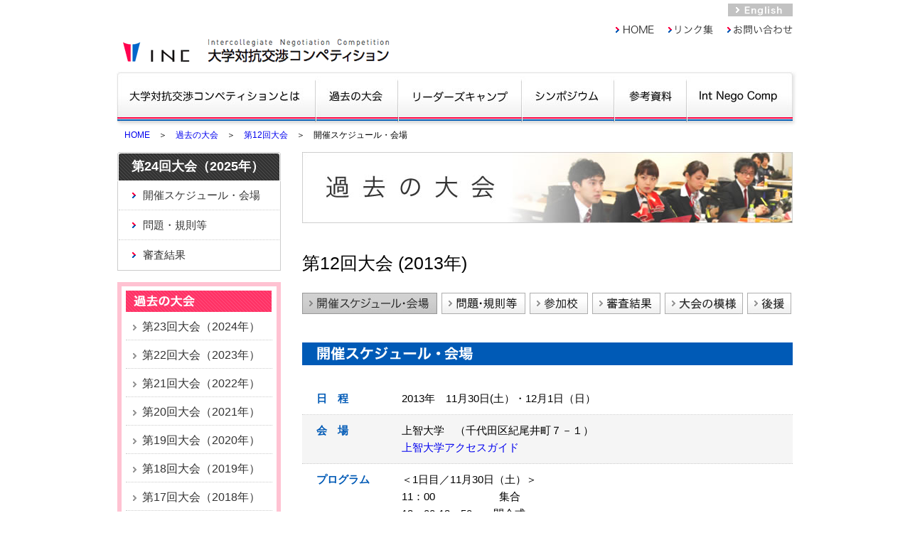

--- FILE ---
content_type: text/html
request_url: https://www.negocom.jp/comp_old/schedule.php?tno=12
body_size: 9444
content:

<!DOCTYPE HTML PUBLIC "-//W3C//DTD HTML 4.01 Transitional//EN" "http://www.w3.org/TR/html4/loose.dtd">
<html lang="ja-JP">
<head>
<meta http-equiv="Content-Type" content="text/html; charset=utf-8">
<meta http-equiv="Content-Style-Type" content="text/css">
<meta http-equiv="Content-Script-Type" content="text/javascript">
<title>開催スケジュール・会場｜第12回大会 ( 2013 )｜大学対抗交渉コンペティション</title>
<link rel="shortcut icon" href="/icon.ico">
<link href="/common/css/bace.css" rel="stylesheet" type="text/css">
<link href="/common/css/common.css" rel="stylesheet" type="text/css">
<link href="/common/css/comp.css" rel="stylesheet" type="text/css">
<script type="text/javascript" src="//ajax.googleapis.com/ajax/libs/jquery/1.11.0/jquery.min.js"></script>
<script type="text/javascript" src="/common/js/common.js"></script>

</head>

<body class="comp12th schedule">
<div id="allContents">
	<div id="header">
		<h1><a href="/"><img src="/img/common/logo.gif" width="396" height="52" alt="INC 大学対抗交渉コンペティション インターカレッジ・ネゴシエーション・コンペティション"></a></h1>
		<p class="btnEng"><a href="/eng/"><img src="/img/common/btn_english.gif" width="91" height="18" alt="ENGLISH"></a></p>
		<ul id="headerMenu">
			<li><a href="/"><img src="/img/common/btn_home.gif" width="54" height="13" alt="HOME"></a></li>
			<li><a href="/link/"><img src="/img/common/btn_link.gif" width="63" height="13" alt="リンク集"></a></li>
			<li><a href="/inquiry/"><img src="/img/common/btn_contact.gif" width="92" height="13" alt="お問い合わせ"></a></li>
		</ul>
	</div>	<ul id="gnav">
		<li class="navWhat"><a href="/what/">大学対抗交渉コンペティションとは</a></li>
		<li class="navOld"><a href="/comp_old/">過去の大会</a></li>
		<li class="navLeaders"><a href="/leaderscamp/">リーダーズキャンプ</a></li>
		<li class="navSympo"><a href="/sympo/">シンポジウム</a></li>
		<li class="navBooks"><a href="/reference/">参考資料</a></li>
		<li class="navInt"><a href="/int/">Int Nego Comp</a></li>
</ul>
<img src="/img/common/gnav_print.jpg" class="print">	<div class="topicPath"><a href="/">HOME</a>　＞　<a href="/comp_old/schedule.php">過去の大会</a>　＞　<a href="/comp_old/schedule.php?tno=12">第12回大会</a>　＞　開催スケジュール・会場</div>
	<div id="contents">
		<div id="side">

<div id="lnav">
	<h2 class="lnavTtl parentheses">第24回大会（2025年）</h2>
	<ul>
<li class="lnavSchedule"><a href="/comp/schedule.php?tno=24">開催スケジュール・会場</a></li><li class="lnavRule"><a href="/comp/rule.php?tno=24">問題・規則等</a></li><li class="lnavResult"><a href="/comp/result.php?tno=24">審査結果</a></li>	
	</ul>
</div>
<div id="lnavOld">
	<h2><img src="/img/comp/ttl_comp_old.gif" width="205" height="30" alt="過去の大会" /></h2>
	<ul>
<li class="nav23th"><a href="/comp_old/schedule.php?tno=23">第23回大会（2024年）</a></li>
<li class="nav22th"><a href="/comp_old/schedule.php?tno=22">第22回大会（2023年）</a></li>
<li class="nav21th"><a href="/comp_old/schedule.php?tno=21">第21回大会（2022年）</a></li>
<li class="nav20th"><a href="/comp_old/schedule.php?tno=20">第20回大会（2021年）</a></li>
<li class="nav19th"><a href="/comp_old/schedule.php?tno=19">第19回大会（2020年）</a></li>
<li class="nav18th"><a href="/comp_old/schedule.php?tno=18">第18回大会（2019年）</a></li>
<li class="nav17th"><a href="/comp_old/schedule.php?tno=17">第17回大会（2018年）</a></li>
<li class="nav16th"><a href="/comp_old/schedule.php?tno=16">第16回大会（2017年）</a></li>
<li class="nav15th"><a href="/comp_old/schedule.php?tno=15">第15回大会（2016年）</a></li>
<li class="nav14th"><a href="/comp_old/schedule.php?tno=14">第14回大会（2015年）</a></li>
<li class="nav13th"><a href="/comp_old/schedule.php?tno=13">第13回大会（2014年）</a></li>
<li class="nav12th"><a href="/comp_old/schedule.php?tno=12">第12回大会（2013年）</a></li>
<li class="nav11th"><a href="/comp_old/schedule.php?tno=11">第11回大会（2012年）</a></li>
<li class="nav10th"><a href="/comp_old/schedule.php?tno=10">第10回大会（2011年）</a></li>
<li class="nav9th"><a href="/comp_old/schedule.php?tno=9">第9回大会（2010年）</a></li>
<li class="nav8th"><a href="/comp_old/schedule.php?tno=8">第8回大会（2009年）</a></li>
<li class="nav7th"><a href="/comp_old/schedule.php?tno=7">第7回大会（2008年）</a></li>
<li class="nav6th"><a href="/comp_old/schedule.php?tno=6">第6回大会（2007年）</a></li>
<li class="nav5th"><a href="/comp_old/schedule.php?tno=5">第5回大会（2006年）</a></li>
<li class="nav4th"><a href="/comp_old/schedule.php?tno=4">第4回大会（2005年）</a></li>
<li class="nav3th"><a href="/comp_old/schedule.php?tno=3">第3回大会（2004年）</a></li>
<li class="nav2th"><a href="/comp_old/schedule.php?tno=2">第2回大会（2003年）</a></li>
<li class="nav1th"><a href="/comp_old/schedule.php?tno=1">第1回大会（2002年）</a></li>
	</ul>
</div><ul class="bnrArea">
	
    <li><a href="https://www.sumitomo.gr.jp/" target="_blank"><img src="/img/common/bnr_sgpac.gif" width="230" height="60" alt="住友グループ 広報委員会"></a></li>
    <li><a href="https://negocom.jp/pdf/upload/INC20_digital_A4.pdf" target="_blank"><img src="/img/common/20th_booklet.png" width="230" height="60" alt="20th booklet"></a></li>
    
	<li><a href="https://www.pwc.com/jp/ja.html" target="_blank"><img src="/img/common/PwCbannerForINC.jpg" width="228" height="58" alt="PwC" style="border: solid 1px #cccccc;"></a></li>
	<li><a href="https://www.unidroit.org/" target="_blank"><img src="/img/common/bnr_unidroit.gif" width="230" height="60" alt="UNIDROIT" style="margin-bottom: 20px;"></a></li>
	<li><a href="https://www.npo-glea.org/app-def/S-102/glea/" target="_blank"><img src="/img/common/bnr_glea.gif" width="230" height="60" alt="GLEA"></a></li>
	<li><a href="https://www.facebook.com/groups/213405158717103/" target="_blank"><img src="/img/common/bnr_fb.gif" width="230" height="60" alt="INC 大学対抗交渉コンペティション OBOG Facebook"></a></li>
</ul>		</div>
		<div id="mainContents">
			<h2 class="cttl"><img src="/img/comp/cttl_comp_old.jpg" alt="過去の大会" width="690" height="100"></h2>
			 <h3 class="ttl" style="font-size: 25px">
            第12回大会 (2013年) 
            
                <!---img src="/img/eng/comp/ttl_comp12th.gif" width="690" height="42" alt="The 12th ( 12 )"--->
            
            </h3>
			<ul class="lnavComp">
<li class="navSchedule"><a href="schedule.php?tno=12">開催スケジュール・会場</a></li><li class="navRule"><a href="rule.php?tno=12">問題・規則等</a></li><li class="navSchool"><a href="school.php?tno=12">参加校 </a></li><li class="navResult"><a href="result.php?tno=12">審査結果</a></li><li class="navSituation"><a href="situation.php?tno=12">大会の模様</a></li><li class="navSupport"><a href="support.php?tno=12">後援</a></li>	
</ul>			<div class="summary">
				<h4 class="ttl"><img src="/img/comp/ttl_schedule.gif" width="690" height="32" alt="開催スケジュール・会場"></h4>
									<dl>
						<dt>日　程</dt>
						<dd>2013年　11月30日(土）・12月1日（日）</dd>
					</dl>
												<dl>
					<dt>会　場</dt>
					<dd>上智大学　（千代田区紀尾井町７－１）<br />
<a href="http://www.sophia.ac.jp/jpn/info/access/accessguide/access_yotsuya" target=blank>上智大学アクセスガイド</a></dd>
				</dl>
												<dl>
					<dt>プログラム</dt>
					<dd>＜1日目／11月30日（土）＞<br />
11：00　　　　　　集合<br />
12：00-12：50　　開会式<br />
13：00-17：00　　ラウンドA（仲裁）<br />
17：00-18：00　　審査<br />
18：00-20：00　　懇親会<br />
<br />
＜2日目／12月1日（日）＞<br />
08：30　　　　　　審査員集合<br />
09：30-13：30　　ラウンドB（交渉） 　　　　<br />
13：30-15：30　　審査、昼食、ティー・タイム<br />
15：30-17：30　　閉会式</dd>
				</dl>
												<dl>
					<dt>審査員事前打合</dt>
					<dd>・第1回審査員事前打合会　　10月26日（土）<br />
・第2回審査員事前打合会　　11月 2日（土）</dd>
				</dl>
												<dl>
					<dt>今後の予定</dt>
					<dd>1. 問題・規則公表<br />
　10月 1日（火）<br />
2. 参加登録期限<br />
　10月15日（火）午後3時<br />
3. 対戦組合の発表・秘密情報の送付<br />
　10月17日（木）※<br />
4. 役職登録期限<br />
　11月 5日（火）午後3時<br />
5. 問題・規則への質問期限<br />
　11月 5日（火）午後3時<br />
6. ラウンドＡ準備書面提出期限<br />
　11月20日（水）正午<br />
7. ラウンドB準備書面・ラウンドA反論書提出期限<br />
　11月26日（火）正午<br />
<br />
※3については変更される場合があります。</dd>
				</dl>
											</div>
		</div>
	</div>
	<p class="pagetop"><a href="#header"><img src="/img/common/btn_pagetop.gif" width="116" height="14" alt="↑ ページトップへ" /></a></p>
	<div id="footer">
		<div class="copyright">Copyright (C) Intercollegiate Negotiation Competition. All Rights Reserved.
		</div>
	</div></div>
</body>
</html>


--- FILE ---
content_type: text/css
request_url: https://www.negocom.jp/common/css/bace.css
body_size: 1387
content:
@charset "utf-8";
/* CSS Document */

/* --------------------------------------
　Reset
-------------------------------------- */
body,div,dl,dt,dd,ul,ol,li,h1,h2,h3,h4,h5,h6,pre,form,fieldset,input,textarea,p,blockquote,th,td { 
	margin:0;
	padding:0;
}
table {
	border-collapse:collapse;
	border-spacing:0;
}
fieldset,img { 
	border:0;
}
address,caption,cite,code,dfn,em,th,var {
	font-style:normal;
	font-weight:normal;
}
ul {
	list-style:none;
}
caption,th {
	text-align:left;
}
h1,h2,h3,h4,h5,h6 {
	font-size:100%;
	font-weight:normal;
}
q:before,q:after {
	content:'';
}
abbr,acronym { border:0;
}

/* --------------------------------------
　Structures
-------------------------------------- */
body {
	background: #FFFFFF;
	color: #000000;
	font-size: 15px;
	font-family: Verdana, "游ゴシック", YuGothic, "ヒラギノ角ゴ ProN W3", "Hiragino Kaku Gothic ProN", "メイリオ", Meiryo, sans-serif;
	overflow-y:scroll;
}

/* --------------------------------------
　汎用class
-------------------------------------- */
.center {
	text-align:center;
}
.right {
	text-align:right;
}
.leftFloat {
	float:left;
}
.rightFloat {
	float:right;
}

/* --------------------------------------
　罫線修正150318
-------------------------------------- */
a:link {
text-decoration:none;
}
a:visited {
text-decoration:none;
color:#551A8B; /* 訪問済みリンク色の設定 */
}
a:hover {
text-decoration:underline;
}
a:active {
text-decoration:underline;
}


--- FILE ---
content_type: text/css
request_url: https://www.negocom.jp/common/css/common.css
body_size: 6090
content:
@charset "utf-8";
#allContents {
	width: 950px;
	margin:0 auto;
}

/* ヘッダー */
#header {
	position:relative;
	width:950px;
	height:100px;
}
.btnEng {
	position:absolute;
	top:5px;
	right:0;
}
#headerMenu {
	position:absolute;
	top:34px;
	right:0;
}
#headerMenu li {
	float:left;
	margin-left:20px;
}
h1 {
	position:absolute;
	top:47px;
	left:0;
}

/* グローバルナビ */
#gnav {
	position:relative;
	width:958px;
	height:78px;
	margin-left:-2px;
	background:url(/img/common/gnav.jpg) no-repeat left top;
}
#gnav a {
	position:absolute;
	display:block;
	height:70px;
	top:0;
	text-indent:-9999px;
}
#gnav a:focus {
	outline:none;
}
.navWhat a {
	width:281px;
	left:0px;
}
.navOld a {
	width:117px;
	left:280px;
}
.navLeaders a {
	width:175px;
	left:396px;
}
.navSympo a {
	width:131px;
	left:570px;
}
.navBooks a {
	width:103px;
	left:700px;
}
.navInt a {
	width:149px;
	left:802px;
}

/* グローバルナビ 現在地表示 */
.what .navWhat a,
.navWhat a:hover {
	background:url(/img/common/gnav.jpg) no-repeat left -78px;
}
.compOld .navOld a,
.navOld a:hover {
	background:url(/img/common/gnav.jpg) no-repeat -280px -78px;
}
.leaderscamp .navLeaders a,
.navLeaders a:hover {
	background:url(/img/common/gnav.jpg) no-repeat -396px -78px;
}
.sympo .navSympo a,
.navSympo a:hover {
	background:url(/img/common/gnav.jpg) no-repeat -570px -78px;
}
.books .navBooks a,
.navBooks a:hover {
	background:url(/img/common/gnav.jpg) no-repeat -700px -78px;
}
.int .navInt a,
.navInt a:hover {
	background:url(/img/common/gnav.jpg) no-repeat -802px -78px;
}

/* グローバルナビEn */
#gnavEn {
	position:relative;
	width:958px;
	height:78px;
	margin-left:-2px;
	background:url(/img/eng/common/gnav.jpg) no-repeat left top;
}
#gnavEn a {
	position:absolute;
	display:block;
	height:70px;
	top:0;
	text-indent:-9999px;
}
#gnavEn a:focus {
	outline:none;
}
.navWhatEn a {
	width:317px;
	left:0px;
}
.navOldEn a {
	width:319px;
	left:317px;
}
.navIntEn a {
	width:322px;
	left:636px;
}

/* グローバルナビEn 現在地表示 */
.what .navWhatEn a,
.navWhatEn a:hover {
	background:url(/img/eng/common/gnav.jpg) no-repeat left -78px;
}
.compOld .navOldEn a,
.navOldEn a:hover {
	background:url(/img/eng/common/gnav.jpg) no-repeat -317px -78px;
}
.int .navIntEn a,
.navIntEn a:hover {
	background:url(/img/eng/common/gnav.jpg) no-repeat -636px -78px;
}


@media print {
	#gnav,
	#gnavEn {
		display:none;
	}
 #allContents .print {
		display: block;
	}
}

/* コンテンツ */
#contents{
	margin-top:15px;
	overflow:hidden;
}

/* パンくずリスト */
.topicPath {
	margin-top:4px;
	padding-left:10px;
	font-size:12px;
}

/* ローカルナビ */
#side {
	float:left;
}
#lnav {
	position:relative;
	width:230px;
	margin-bottom:16px;
}
#lnav:after {
	content:url(/img/common/lnav_bg.gif);
	position:absolute;
	top:0;
	left:0;
	z-index:-1;
}
.lnavTtl {
	width:230px;
	height:40px;
	padding-left:20px;
	padding-bottom:0;
	line-height:40px;
	line-height:45px\9; /*ie8用*/
	font-size:18px;
	font-weight:bold;
	color:#fff;
	z-index:100;
	position:relative;
}
@media print {
	#lnav .lnavTtl {
		color:#eee;
	}
}
#lnav ul {
	border:solid 1px #ccc;
	border-top:none;
}
#lnav li {
	width:226px;
	margin:1px auto;
	line-height:40px;
	border-bottom:dotted 1px #ccc;
	overflow:visible;
}
#lnav li:last-child {
	border-bottom:none;
}
#lnav li.last {
	border-bottom:none;
}
#lnav a,
.noLink  {
	display:block;
	width:209px;
	height:40px;
	padding-left:19px;
	color:#333;
	text-decoration:none;
}
#lnav a:before,
.noLink:before  {
	content:url(/img/common/nav_icon.gif);
	margin-right:10px;
	position:relative;
	top:-1px;
}
#lnav a:hover {
background:#e0e0e0;
}

/* ローカルナビ（過去大会・リーダーズキャンプ・シンポジウム） */
#lnavOld,
#lnav2nd {
	position:relative;
	max-width:206px;
	margin-bottom:16px;
	padding:6px;
	padding-bottom:0\9;
	border:solid 6px #FFC2D2;
}

#lnavOld a,
#lnav2nd a {
	display:block;
	max-width:205px;
	height:39px;
	padding-left:10px;
	font-size:16px;
	color:#333;
	line-height:42px;
	text-decoration:none;
	border-bottom:dotted 1px #ccc;
}
#lnavOld a:before,
#lnav2nd a:before {
	content:url(/img/common/lnav_icon.gif);
	margin-right:8px;
}
#lnavOld li:hover,
#lnav2nd li:hover {
	background:#e0e0e0;
}

#lnavOld li:last-child a,
#lnav2nd li:last-child a {
	height:37px;
	overflow:hidden;
	border-bottom:none;
}
#lnavOld li.last a,
#lnav2nd li.last a {
	border-bottom:none; /* IE8対応 */
}

/* 左メニュー バナーエリア */
.bnrArea {
	position:relative;
}
.bnrArea li {
	margin-bottom:4px;
}
.bnrArea a:hover img{
	opacity:0.8;
	filter: alpha(opacity=80);
	background-color:#FFF;
}

/* メインコンテンツ */
#mainContents {
	float:right;
	width:690px;
}
/* カテゴリーイメージ */
.cttl {
	margin-bottom:40px;
}
/* タイトル画像マージン */
.ttl {
	margin-bottom:25px;
}

/* サマリー */
.summary {
}
.summary dl {
	clear:both;
}
.summary dl:nth-child(odd) {
	background:#f5f5f5;
}
.summary dl.odd {
	background:#f5f5f5\9; /*ie8用*/
}
.summary h4 {
}

.summary dt {
	float:left;
	padding:10px 20px;
	font-weight:bold;
	color:#005AB6;
	line-height:1.6;
}
.summary dd {
	padding:10px 20px 10px 140px;
	line-height:1.6;
	border-bottom: dotted 1px #ccc;
}

/* サマリー 英語版 */
.eng .summary dd {
	padding:10px 20px 10px 190px;
	line-height:1.6;
	border-bottom: dotted 1px #ccc;
}

/* リスト */
.list {
}
.list li {
	padding:30px;
	font-weight:bold;
	color:#666;
	border-bottom: dotted 1px #ccc;
}
.list li:nth-child(even) {
	background:#f5f5f5;
}
.list li.even {
	background:#f5f5f5\9; /*ie8用*/
}
.list a {
	display:block;
	margin-left:12px;
	text-indent:-12px;
}
.list a:before {
	content:url(/img/common/lnav_icon.gif);
	margin-right:8px;
}

/* フッター */
#footer {
	clear:both;
	margin-top:10px;
	padding:5px;
	border-top:dotted 1px #ccc;
}
.copyright {
	font-size:12px;
	color:#666;
	text-align:center;
}

.pagetop {
	margin:8px 0 40px;
	text-align:right;
}

.print {
	display:none;
}

/* 汎用 */
.letterSpacing {
	letter-spacing:1em;
}

.indent1 {
	text-indent:1em;
}
.indentMinus1 {
	text-indent:-1em;
	margin-left:1em;
}
.margin1em {
	margin-left:1em;
}

--- FILE ---
content_type: text/css
request_url: https://www.negocom.jp/common/css/comp.css
body_size: 9092
content:
@charset "utf-8";
/* CSS Document */

/* ローカルナビ（今年度大会）　現在地表示 */
.comp.schedule .lnavSchedule,
.comp.rule .lnavRule,
.comp.school .lnavSchool,
.comp.result .lnavResult,
.comp.situation .lnavSituation,
.comp.support .lnavSupport {
	background:#e0e0e0;
}

.comp50th .nav50th,
.comp49th .nav49th,
.comp48th .nav48th,
.comp47th .nav47th,
.comp46th .nav46th,
.comp45th .nav45th,
.comp44th .nav44th,
.comp43th .nav43th,
.comp42th .nav42th,
.comp41th .nav41th,
.comp40th .nav40th,
.comp39th .nav39th,
.comp38th .nav38th,
.comp37th .nav37th,
.comp36th .nav36th,
.comp35th .nav35th,
.comp34th .nav34th,
.comp33th .nav33th,
.comp32th .nav32th,
.comp31th .nav31th,
.comp30th .nav30th,
.comp29th .nav29th,
.comp28th .nav28th,
.comp27th .nav27th,
.comp26th .nav26th,
.comp25th .nav25th,
.comp24th .nav24th,
.comp23th .nav23th,
.comp22th .nav22th,
.comp21th .nav21th,
.comp20th .nav20th,
.comp19th .nav19th,
.comp18th .nav18th,
.comp17th .nav17th,
.comp16th .nav16th,
.comp15th .nav15th,
.comp14th .nav14th,
.comp13th .nav13th,
.comp12th .nav12th,
.comp11th .nav11th,
.comp10th .nav10th,
.comp9th .nav9th,
.comp8th .nav8th,
.comp7th .nav7th,
.comp6th .nav6th,
.comp5th .nav5th,
.comp4th .nav4th,
.comp3th .nav3th,
.comp2th .nav2th,
.comp1th .nav1th {
	background:#e0e0e0; /*過去大会ナビ 現在地表示*/
}

/* 大会カテゴリー用 ローカルナビ */
.lnavComp {
	width:956px;
	margin:0 -6px 40px 0;
	overflow:hidden;
}
.lnavComp li {
	float:left;
}
.lnavComp a {
	height:30px;
	margin-right:6px;
	display:block;
	text-indent:-9999px;
	overflow:hidden;
}
.navSchedule a {
	width:190px;
	background:url(/img/comp/lnav_schedule.jpg) no-repeat left top;
}
.navRule a {
	width:118px;
	background:url(/img/comp/lnav_rule.jpg) no-repeat left top;
}
.navSchool a {
	width:82px;
	background:url(/img/comp/lnav_school.jpg) no-repeat left top;
}
.navResult a {
	width:96px;
	background:url(/img/comp/lnav_result.jpg) no-repeat left top;
}
.navSituation a {
	width:110px;
	background:url(/img/comp/lnav_situation.jpg) no-repeat left top;
}
.navSupport a {
	width:62px;
	background:url(/img/comp/lnav_support.jpg) no-repeat left top;
}

.schedule .navSchedule a,
.navSchedule a:hover {
	background:url(/img/comp/lnav_schedule.jpg) no-repeat left bottom;
}
.rule .navRule a,
.navRule a:hover {
	background:url(/img/comp/lnav_rule.jpg) no-repeat left bottom;
}
.school .navSchool a,
.navSchool a:hover {
	background:url(/img/comp/lnav_school.jpg) no-repeat left bottom;
}
.result .navResult a,
.navResult a:hover {
	background:url(/img/comp/lnav_result.jpg) no-repeat left bottom;
}
.situation .navSituation a,
.navSituation a:hover {
	background:url(/img/comp/lnav_situation.jpg) no-repeat left bottom;
}
.support .navSupport a,
.navSupport a:hover {
	background:url(/img/comp/lnav_support.jpg) no-repeat left bottom;
}

@media print {
	.navSchedule,
	.navRule,
	.navSchool,
	.navResult,
	.navSituation,
	.navSupport {
		position:relative;
		display:block;
	}
	.navSchedule:after {
		position:absolute;
		content:url(/img/comp/lnav_schedule.jpg);
		top:0;
		left:0;
	}
	.navRule:after {
		position:absolute;
		content:url(/img/comp/lnav_rule.jpg);
		top:0;
		left:0;
	}
	.navSchool:after {
		position:absolute;
		content:url(/img/comp/lnav_school.jpg);
		top:0;
		left:0;
	}
	.navResult:after {
		position:absolute;
		content:url(/img/comp/lnav_result.jpg);
		top:0;
		left:0;
	}
	.navSituation:after {
		position:absolute;
		content:url(/img/comp/lnav_situation.jpg);
		top:0;
		left:0;
	}
	.navSupport:after {
		position:absolute;
		content:url(/img/comp/lnav_support.jpg);
		top:0;
		left:0;
	}
	
	.schedule .navSchedule:after {
		content:url(/img/comp/lnav_schedule.jpg);
		top:-30px;
		left:0;
	}
	.rule .navRule:after {
		content:url(/img/comp/lnav_rule.jpg);
		top:-30px;
		left:0;
	}
	.school .navSchool:after {
		content:url(/img/comp/lnav_school.jpg);
		top:-30px;
		left:0;
	}
	.result .navResult:after {
		content:url(/img/comp/lnav_result.jpg);
		top:-30px;
		left:0;
	}
	.situation .navSituation:after {
		content:url(/img/comp/lnav_situation.jpg);
		top:-30px;
		left:0;
	}
	.support .navSupport:after {
		content:url(/img/comp/lnav_support.jpg);
		top:-30px;
		left:0;
	}
}


/* 大会カテゴリー用 ローカルナビ 英語版 */

.eng .lnavComp a {
	margin-right:8px;
}
.eng .navSchedule a {
	width:135px;
	background:url(/img/eng/comp/lnav_schedule.jpg) no-repeat left top;
}
.eng .navRule a {
	width:130px;
	background:url(/img/eng/comp/lnav_rule.jpg) no-repeat left top;
}
.eng .navSchool a {
	width:110px;
	background:url(/img/eng/comp/lnav_school.jpg) no-repeat left top;
}
.eng .navResult a {
	width:102px;
	background:url(/img/eng/comp/lnav_result.jpg) no-repeat left top;
}
.eng .navSituation a {
	width:78px;
	background:url(/img/eng/comp/lnav_situation.jpg) no-repeat left top;
}
.eng .navSupport a {
	width:94px;
	background:url(/img/eng/comp/lnav_support.jpg) no-repeat left top;
}

.eng.schedule .navSchedule a,
.eng .navSchedule a:hover {
	background:url(/img/eng/comp/lnav_schedule.jpg) no-repeat left bottom;
}
.eng.rule .navRule a,
.eng .navRule a:hover {
	background:url(/img/eng/comp/lnav_rule.jpg) no-repeat left bottom;
}
.eng.school .navSchool a,
.eng .navSchool a:hover {
	background:url(/img/eng/comp/lnav_school.jpg) no-repeat left bottom;
}
.eng.result .navResult a,
.eng .navResult a:hover {
	background:url(/img/eng/comp/lnav_result.jpg) no-repeat left bottom;
}
.eng.situation .navSituation a,
.eng .navSituation a:hover {
	background:url(/img/eng/comp/lnav_situation.jpg) no-repeat left bottom;
}
.eng.support .navSupport a,
.eng .navSupport a:hover {
	background:url(/img/eng/comp/lnav_support.jpg) no-repeat left bottom;
}

@media print {

.eng .navSchedule:after {
		position:absolute;
		content:url(/img/eng/comp/lnav_schedule.jpg);
		top:0;
		left:0;
	}
.eng .navRule:after {
		position:absolute;
		content:url(/img/eng/comp/lnav_rule.jpg);
		top:0;
		left:0;
	}
.eng	.navSchool:after {
		position:absolute;
		content:url(/img/eng/comp/lnav_school.jpg);
		top:0;
		left:0;
	}
.eng	.navResult:after {
		position:absolute;
		content:url(/img/eng/comp/lnav_result.jpg);
		top:0;
		left:0;
	}
.eng	.navSituation:after {
		position:absolute;
		content:url(/img/eng/comp/lnav_situation.jpg);
		top:0;
		left:0;
	}
.eng	.navSupport:after {
		position:absolute;
		content:url(/img/eng/comp/lnav_support.jpg);
		top:0;
		left:0;
	}
	
.eng	.schedule .navSchedule:after {
		content:url(/img/eng/comp/lnav_schedule.jpg);
		top:-30px;
		left:0;
	}
.eng	.rule .navRule:after {
		content:url(/img/eng/comp/lnav_rule.jpg);
		top:-30px;
		left:0;
	}
.eng	.school .navSchool:after {
		content:url(/img/eng/comp/lnav_school.jpg);
		top:-30px;
		left:0;
	}
.eng	.result .navResult:after {
		content:url(/img/eng/comp/lnav_result.jpg);
		top:-30px;
		left:0;
	}
.eng	.situation .navSituation:after {
		content:url(/img/eng/comp/lnav_situation.jpg);
		top:-30px;
		left:0;
	}
.eng	.support .navSupport:after {
		content:url(/img/eng/comp/lnav_support.jpg);
		top:-30px;
		left:0;
	}
}


/* 問題・規則 */
.ruleList {
}
.ruleList dl {
	clear:both;
	padding:17px 0 8px;
	border-bottom: dotted 1px #ccc;
	overflow: hidden;
}
.ruleList dl:nth-of-type(even){
	background:#f5f5f5;
}
.ruleList dl.even{
	background:#f5f5f5\9; /*ie8用*/
}
.ruleList dt {
	float:left;
	padding-left:12px;
}
.ruleList dd {
	float:right;
	width:416px;
	height:30px;
	margin-bottom:10px;
	line-height:30px;
}
.ruleList dd.jp,
.ruleList dd.en {
	width:520px;
	min-height:40px;
	margin-top:-10px;
	display:table;
}
.jp:before {
	width:105px;
	content:url(/img/comp/icon_japanese.gif);
	position:relative;
	top:10px;
	margin-right:20px;
	/* display:table-cell; */
}
.en:before {
	width:105px;
	content:url(/img/comp/icon_english.gif);
	position:relative;
	top:10px;
	margin-right:20px;
	/* display:table-cell; */
}
.ruleBlank {
	padding-bottom:10px;
}

/* 問題・規則　英語版 */

.eng .jp:before {
	content:url(/img/eng/comp/icon_japanese.gif);
}
.eng .en:before {
	content:url(/img/eng/comp/icon_english.gif);
}


/* 参加校 */
.schoolList ul,
.supportList ul {
	padding:22px;
}
.schoolList li,
.supportList li {
	list-style: disc inside;
	line-height:1.8;
	margin-left:1.2em;
	text-indent:-1.2em;
}

/* 結果 */
.resultCopy,
.situationCopy,
.ruleCopy {
	margin:20px 0 40px;
}
.ruleCopy {
margin:20px 0;
}
.ranking {
	float:left;
	width:370px;
	margin-right:20px;
	border-top:dotted 1px #ccc;
}
.ranking dl {
	width:370px;
	min-height:44px;
	border-bottom:dotted 1px #ccc;
	display:table;
}
.ranking dl:nth-child(even) {
	background:#f5f5f5;
}
.ranking dl.odd {
	background:#f5f5f5\9;
}
.ranking dt {
	width:65px;
	padding-left:35px;
	line-height:44px;
	display:table-cell;
	vertical-align:middle;
}
.eng .ranking dt {
	width:80px;
}
.ranking dd {
	margin-left:100px;
	display:table-cell;
	vertical-align:middle;
/*	word-wrap:break-word;
	word-break:break-all;*/
}

.eng .ranking dd {
	margin-left:100px;
}
.ranking dt.win {
	width:98px;
	padding-left:2px;
}
.eng .ranking dt.win {
	width:113px;
	padding-left:2px;
}
.win:before {
	content:url(/img/comp/icon_win.gif);
	position:relative;
	top:6px;
	margin-right:3px;
}

--- FILE ---
content_type: application/javascript
request_url: https://www.negocom.jp/common/js/common.js
body_size: 292
content:
// JavaScript Document

// しましまにするため偶数奇数のクラスを付与する
$(function(){
	$(".ruleList dl:odd , .summary dl:odd , .ranking dl:odd").addClass("odd");
	$(".list li:even , .block .section:even").addClass("even");
});

// 最終行にクラスを付与する
$(function(){
	$("#lnav li:last-child , #lnavOld li:last-child").addClass("last");
});